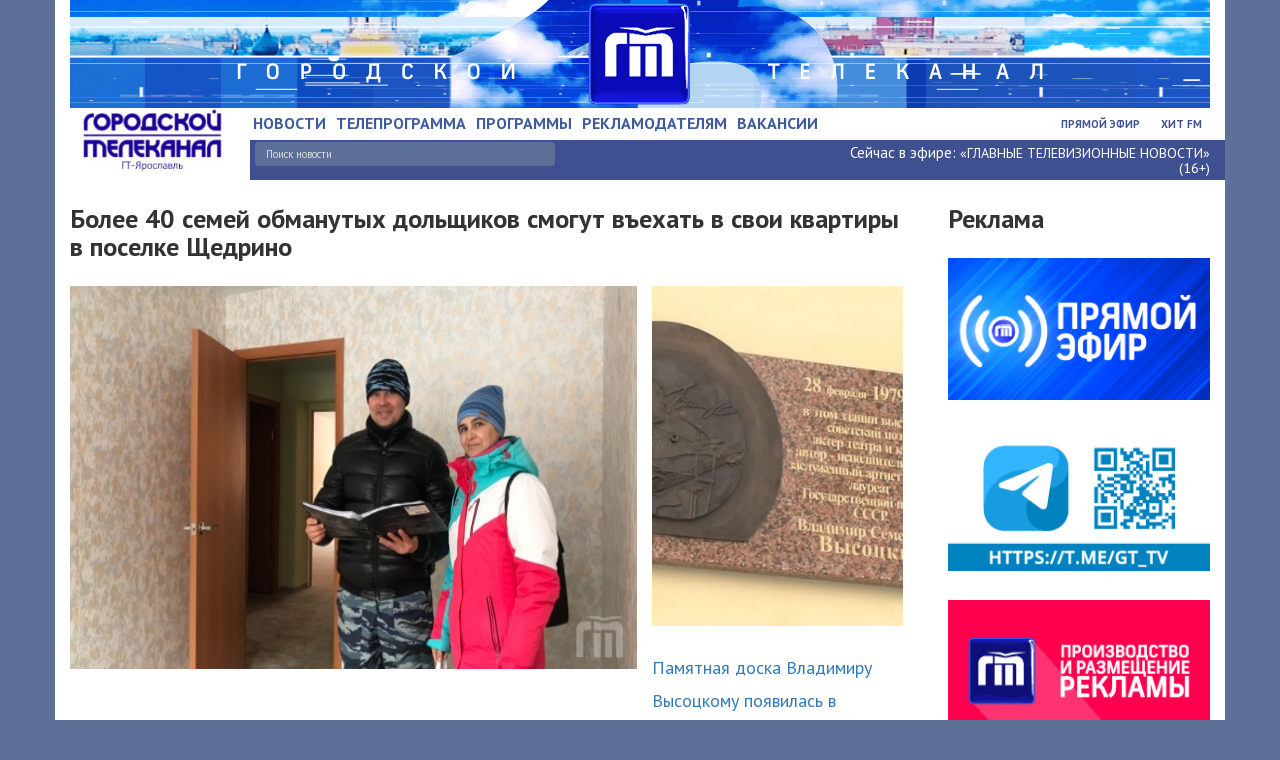

--- FILE ---
content_type: text/html; charset=UTF-8
request_url: https://www.gtk.tv/news/120577.ns
body_size: 13176
content:
<!doctype html>
<html>
	<head>
		<title>ГТ - ​Более 40 семей обманутых дольщиков смогут въехать в свои квартиры в поселке Щедрино</title>

		
	<meta name="791b55ed315bd97dd4761ac4b3b5692b" content="">
	<meta name="rp73e127f3a6ae48bc89dfb89da0b68f33" content="46d58b82e71fe375debceed79ad42b29" />
	<meta name="spr-verification" content="90ba2f952e0d4cd" />
	

		<meta name='yandex-verification' content='71ae51fb0d0c6c49' />
		<meta charset="utf-8">

		<meta name="viewport" content="width=device-width, initial-scale=1">
		<meta property="og:title" content="​Более 40 семей обманутых дольщиков смогут въехать в свои квартиры в поселке Щедрино" /> 
		<meta property="og:description" content="" /> 
		<meta property="og:image" content="https://gtk.tv/cms/files/resize/325_263_full_1_19cb6ebd2d55e8c1ac909d2c3937c0b8.jpg" />
		<meta property="og:url" content="https://gtk.tv//news/120577.ns" />
		<meta name="keywords" content="новости ярославля видео, новости ярославской области, городской телеканал, ">
		<meta name="keywords" content="городской телеканал, новости ярославля,новости ярославской области, свежие новости, видео">

		<link rel="shortcut icon" href="/favicon.ico" type="image/x-icon">
		<link rel="icon" href="/favicon.ico" type="image/x-icon">
		<link href="https://fonts.googleapis.com/css?family=PT+Sans:400,400i,700,700i&amp;subset=cyrillic" rel="stylesheet">
                <link rel="canonical" href="https://www.gtk.tv"/>

		<link rel="stylesheet" type="text/css" href="/cms/html/js/jquery-ui-1.10.2.custom/css/ui-lightness/jquery-ui-1.10.2.custom.css">
		<link rel="stylesheet" type="text/css" href="/html/bootstrap/css/bootstrap.min.css"> 
		<link rel="stylesheet" type="text/css" href="/html/bootstrap/css/bootstrap-theme.min.css"> 
		<link rel="stylesheet" type="text/css" href="/html/css/custom.css">

		<link rel="stylesheet" type="text/css" href="https://code.jquery.com/ui/1.10.3/themes/smoothness/jquery-ui.css">
		<link rel="stylesheet" type="text/css" href="/html/css/animate.css">

		<!-- <script async src="https://w.uptolike.com/widgets/v1/zp.js?pid=1346831" type="text/javascript"></script> -->
		<!-- <link rel="stylesheet" type="text/css" href=">bootstrap/css/bootstrap.css">
		<link rel="stylesheet" type="text/css" href="bootstrap/css/bootstrap-responsive.css"> -->

		<!-- <link rel="stylesheet" type="text/css" href="/html/css/custom-scrollbar-plugin/jquery.mCustomScrollbar.css"> -->
		<!-- <link rel="stylesheet" type="text/css" href="/html/css/style.css"> -->



		<!-- <script src="/html/css/custom-scrollbar-plugin/jquery.mCustomScrollbar.js"></script> -->


		<!-- <link rel="stylesheet" type="text/css" href="/html/highslide/highslide.css"> -->
		<!-- <script src="/html/highslide/highslide.min.js"></script> -->

		<link href="/html/MediaElementJS/mediaelementplayer.min.css" rel="Stylesheet" />
		<link href="/html/MediaElementJS/mejs-skins.css" rel="Stylesheet" />

		<!-- <script async src="https://w.uptolike.com/widgets/v1/zp.js?pid=1344087" type="text/javascript"></script> -->
		<!-- <script src="https://use.fontawesome.com/8372eca7e4.js"></script> -->


		<!-- Bootstrap -->
		<script src="//ajax.googleapis.com/ajax/libs/jquery/1.10.2/jquery.min.js"></script>
		<script src="/html/bootstrap/js/bootstrap.js"></script>

		<!-- Owl -->
		<link rel="stylesheet" type="text/css" href="/html/lib/owl.carousel.min.css">
		<link rel="stylesheet" type="text/css" href="/html/lib/owl.theme.default.min.css">
		<script src="/html/lib/owl.carousel.min.js"></script>

		<!-- JQ UI -->
		<script src="https://code.jquery.com/ui/1.10.3/jquery-ui.js"></script>
		
		<!-- JQ Slides -->
		<script src="/html/js/jquery.slides.min.js"></script>


		<script src="/html/js/custom.js"></script>

		<script src="/cms/html/js/j.js"></script>

		<script src="/html/MediaElementJS/mediaelement-and-player.js"></script>
<!-- Global site tag (gtag.js) - Google Analytics -->
<script async src="https://www.googletagmanager.com/gtag/js?id=UA-67360648-1"></script>
<script>
  window.dataLayer = window.dataLayer || [];
  function gtag(){dataLayer.push(arguments);}
  gtag('js', new Date());

  gtag('config', 'UA-67360648-1');
</script>


	</head>

	<body>
		<script src="/html/js/nanobar.js"></script>
	    <header>
			<div class="container">
				<div class="row">
					<div class="col-xs-12 col-sm-12 col-md-12 col-lg-12">
						<div class="headslider adversting-block-header">
						<a href="https://www.gtk.tv/news">
							<img src="/html/image/v2/optimize.gif" class="img-responsive" alt="">
						</a>
						</div>
					</div>
				</div>	
				<div class="row">
					<div class="col-xs-4 col-sm-3 col-md-2">
						<div id="logo_wrap">
							<a href="/">
								<img src="/html/image/v2/logo.jpg" class="img-responsive" alt="">
							</a>
						</div>
					</div>
					
					<div class="col-xs-6 col-sm-7  hidden-md hidden-lg ">
						<div class="mobile secondary-menu">
							<ul>
								
                <li><a href="/hitfm/">Хит FM</a></li>               
                <li><a href="/live2/">Прямой эфир</a></li>
        
							</ul>
						</div>
					</div>

					<div class="col-xs-2 col-sm-2  hidden-md hidden-lg hidden-lg">
				   		<a href="#" id="pull"></a>  
					</div>


					<!-- <div class="col-xs-8 col-sm-9 hidden-md hidden-lg">
						<div class="row">
							
							
						
						</div>

					</div> -->


					<div class="hidden-xs hidden-sm col-xs-8 col-sm-9 col-md-10">
						<!--div class="row info-top-block italic"-->
							
							
							
							
							
							<!--<div class="col-md-2 col-lg-2">
								<p class="header-traffic">
									<img src="/html/image/v2/traffic.png" alt="" class="pd-right-5px">
									<span><a target="_blank" href="https://yandex.ru/maps/-/C6etYFIM">Пробки</a></span>
								</p>
							</div>-->
						<!--/div-->

						<div class="row main-menu-top">
							<div class="col-md-8 col-lg-7 col-no-padding col-padding-left-menu">
								<div id="main-menu">
									<ul>
										<li class="active"><a href="/news/"><span>Новости</span></a></li>
    
<li class=""><a href="/TVProgram/"><span>Телепрограмма</span></a></li>
    
<li class=""><a href="/programs/"><span>Программы</span></a></li>
    
<li class=""><a href="/projects/"><span>Рекламодателям</span></a></li>
    
<li class=""><a href="/vacansy/"><span>Вакансии</span></a></li>
<li class="my-navbar-line vacansy"><a>&nbsp;</a></li>    
<li class=""><a href="/foto/"><span></span></a></li>
<li class="my-navbar-line foto"><a>&nbsp;</a></li>    

									</ul>
								</div>
							</div>
							<div class="col-md-4 col-lg-5">
								<div class="secondary-menu">
									<ul>
										
                <li><a href="/hitfm/">Хит FM</a></li>               
                <li><a href="/live2/">Прямой эфир</a></li>
        
									</ul>
								</div>
							</div>
						</div>

						<div class="row line-under-menu">
							<div class="col-md-8 col-lg-7 col-no-padding col-padding-left-menu"> 
								<form class="section-document-search" action="/news/">
									<input class="top-new-search-input" type="text" name="news-search" value="" placeholder="Поиск новости">
								</form>
							</div>
							<div class="col-md-4 col-lg-5">
								            <p id="now-on-tv">Сейчас в эфире: <span> <a href="/TVProgram/">«ГЛАВНЫЕ ТЕЛЕВИЗИОННЫЕ НОВОСТИ» (16+)</a> </span></p>
        
							</div>							
						</div>
					</div>

				</div>
				<div class="row">
					
					<div class="col-xs-12 col-sm-12 hidden-md hidden-lg">
							<nav id="sand-menu" class="clearfix" style="display:none;">  
							    <ul class="clearfix">  
							        <li class="active"><a href="/news/"><span>Новости</span></a></li>
    
<li class=""><a href="/TVProgram/"><span>Телепрограмма</span></a></li>
    
<li class=""><a href="/programs/"><span>Программы</span></a></li>
    
<li class=""><a href="/projects/"><span>Рекламодателям</span></a></li>
    
<li class=""><a href="/vacansy/"><span>Вакансии</span></a></li>
<li class="my-navbar-line vacansy"><a>&nbsp;</a></li>    
<li class=""><a href="/foto/"><span></span></a></li>
<li class="my-navbar-line foto"><a>&nbsp;</a></li>    
  
							    </ul>  
							</nav>  
					</div>
				</div>

			</div>

	        <!-- __old_header_menu.php -->

	    </header>
    
		<div class="body">
	    	<div class="container">
			
        	<!--[document-top]-->
        	<style>
.ui-datepicker-week-end a {color:#CCC !important; cursor:default;}
.div-bb-cal {position:absolute; top:70px; right:0px; width:77px; height:189px; opacity:0; background:white;}
</style>
<script>
	// setInterval(function () {
	// 	if (!document.getElementById('div-bb-cal-id'))
	// 	{
	// 	$('#ui-datepicker-div').append('<div id="div-bb-cal-id" class="div-bb-cal"></div>');
	// 	}
	// },300);

/*$.datepicker.regional['ru'] = { 
	closeText: 'Закрыть', 
	prevText: '&#x3c;Пред', 
	nextText: 'След&#x3e;', 
	currentText: 'Сегодня', 
	monthNames: ['Январь','Февраль','Март','Апрель','Май','Июнь', 
	'Июль','Август','Сентябрь','Октябрь','Ноябрь','Декабрь'], 
	monthNamesShort: ['Янв','Фев','Мар','Апр','Май','Июн', 
	'Июл','Авг','Сен','Окт','Ноя','Дек'], 
	dayNames: ['воскресенье','понедельник','вторник','среда','четверг','пятница','суббота'], 
	dayNamesShort: ['вск','пнд','втр','срд','чтв','птн','сбт'], 
	dayNamesMin: ['Вс','Пн','Вт','Ср','Чт','Пт','Сб'], 
	dateFormat: 'dd.mm.yy', 
	firstDay: 1, 
	isRTL: false 
};
$.datepicker.setDefaults($.datepicker.regional['ru']);*/

$(function() { 

	
	var pl_video = false;
	
	function up_see_video ()
	{
		var up = false;
		
		$('.mejs-overlay-play').each(function(index, element) {
            up = true;
			
			$(element).click(function () {
				if (pl_video)
				{
					
				}
				else
				{
					pl_video = true;
					
					dxt.ajax('/ajax/gtk-ss-video-click/?code=news-120577',function () {});
				}
				
				
			});
        });
		
		if (up)
		{
			
		}
		else
		{
			setTimeout(300,up_see_video);
		}
	}
	
	up_see_video();
});
</script>




	<!-- Разрываем контейнер для полноэкранного бэкграунда -->
	  	</div>
	</div>
	
	<section class="document gtk-news-one">
		<div class="container">
			<div class="row">

				<div class="col-md-12 col-md-9">
				    <div class="gtk-news one">
				        <h1>​Более 40 семей обманутых дольщиков смогут въехать в свои квартиры в поселке Щедрино</h1>

				        

				    	<!-- 
				    	Какой-то функционал голосований, возможно старый

				        						-->
						
										        
				    
				    	<div class="row" >
					        <div class="col-md-12" style="display: flex;">

					        	<div class="gtk-news-image-main">
					        	    <img style="height: 80%; width: 100%;" src="/cms/files/resize/570_320_full_1_19cb6ebd2d55e8c1ac909d2c3937c0b8.jpg">					        	</div>
					        	<div class="col-md-4">
                                        <div class="gtk-news-image">
                                            <a href="/news/143958.ns">
                                            <img   src="/cms/files/resize/270_340_full_0_c70276b7a3cbec6cd6eed65d83e16c11.JPG" width="270" height="340" alt="">											</a>
                                            <h2>
                                                <a rel="nofollow" href="/news/143958.ns">
                                                    <span>Памятная доска Владимиру Высоцкому появилась в Ярославле</span>
                                                </a>
                                            </h2>
                                        </div>
                                        <div class="gtk-news-right">
                                            <div class="gtk-news-info">
                                                <div class="gtk-news-text"></div>
                                            </div>
                                        </div>
                                </div>
					        </div>
				        </div>

					        
				    				        
				        <div class="row">
					        <div class="col-md-12">
								<div class="gtk-news-info">
									<a href="/news/building/"><span class="group_alias_btn">Строительство</span></a>
									14.03.2023, 18:21 
								</div>
					        </div>
				        </div>

				        <div class="row">
					        <div class="col-md-12">
							<section id="content">
<h4 class="news" style="text-align: justify;"><strong>Сегодня подписаны первые 14 актов о передаче в собственность квартир участникам долевого строительства жилого дома в поселке Щедрино Ярославского района.</strong></h4>
</section>
<div class="newsContent">
<div id="ctl00_PlaceHolderMain_g_56f599e1_47f6_4542_a15c_014295cc7a3b">
<div class="ExternalClass264A338A369244E18B2BC745F09EF312">
<h4 style="text-align: justify;"><strong>Строение 50 введено в эксплуатацию и подключено ко всем необходимым системам инженерных коммуникаций в ноябре 2022 года, в январе 2023-го поставлено на кадастровый учет. В связи с затягиванием застройщиком сроков передачи жилья вопрос был взят на контроль Правительством региона.</strong></h4>
</div>
</div>
</div>					        	<!-- <section id="content">
<h4 class="news" style="text-align: justify;"><strong>Сегодня подписаны первые 14 актов о передаче в собственность квартир участникам долевого строительства жилого дома в поселке Щедрино Ярославского района.</strong></h4>
</section>
<div class="newsContent">
<div id="ctl00_PlaceHolderMain_g_56f599e1_47f6_4542_a15c_014295cc7a3b">
<div class="ExternalClass264A338A369244E18B2BC745F09EF312">
<h4 style="text-align: justify;"><strong>Строение 50 введено в эксплуатацию и подключено ко всем необходимым системам инженерных коммуникаций в ноябре 2022 года, в январе 2023-го поставлено на кадастровый учет. В связи с затягиванием застройщиком сроков передачи жилья вопрос был взят на контроль Правительством региона.</strong></h4>
</div>
</div>
</div> -->

					        </div>
				        </div>
				        
				    				        
				        <!-- 
				    				         -->

				        <div class="row">
				        	<div class="col-md-6">
		        		        <b>Поделиться:</b><br><br>

		        		        <div class="share42init"></div>
		        				<script type="text/javascript" src="/html/share42.js"></script>
		        		        
				        	</div>
				        	
				        	<div class="col-md-6">
				        		    <div class="gtk-news-from static_link_news" >
				        		    	<p>
				        		    		
				        		    	<span><b>Постоянный адрес новости: </b></span><br><br><a href="https://gtk.tv/news/120577.ns">https://gtk.tv/news/120577.ns</a>
				        		    	</p>
				        			</div>
				        	</div>
				        </div>

				        <div class="row">
				        	<div class="col-md-12">
		        		        <div id="mc-container"></div>

		        		        <script type="text/javascript">
		        		         cackle_widget = window.cackle_widget || [];
		        		         cackle_widget.push({widget: 'Comment', id: 53027});
		        		         (function() {
		        		             var mc = document.createElement('script');
		        		             mc.type = 'text/javascript';
		        		             mc.async = true;
		        		             mc.src = ('https:' == document.location.protocol ? 'https' : 'http') + '://cackle.me/widget.js';
		        		             var s = document.getElementsByTagName('script')[0]; s.parentNode.insertBefore(mc, s.nextSibling);
		        		         })();
		        		        </script>
				        	</div>
				        	
				        </div>
				        

				        <noindex>


					        <div class="row">
					        						        		
					        		<div class="col-xs-12 col-sm-12 col-md-12">
					        			<h2>Похожие новости</h2>
									</div>

					        			
					        					    <div class="col-xs-12 col-sm-6 col-md-4">
					        					        <div class="gtk-news-image">
					        					            <a href="/news/116114.ns">

					        					            <img   src="/cms/files/resize/270_202_full_0_daac43dc8223e1f100bd9667d95212a5.png" width="270" height="202" alt="">					        					            
					        					            </a>
															<a rel="nofollow" href="/news/116114.ns">
																<span>Ярославским школьникам представили возможности градостроительного колледжа</span>
															</a>
					        					            
					        					        </div>
					        					        <div class="gtk-news-right">
					        					            <div class="gtk-news-info">
					        					                <div class="gtk-news-text">
					        					                						        					                </div>
					        					                <div class="gtk-news-sub"> 
					        					                    <a href="/news/education"><span class="group_alias_btn">Образование</span> </a>
					        					                    <span class="news_date">14.09.2022, 17:05</span> 
					        					                    <div class="clear_smart"></div>
					        					                </div>
					        					            </div>
					        					        </div>
					        					    </div>

					        					
					        					    <div class="col-xs-12 col-sm-6 col-md-4">
					        					        <div class="gtk-news-image">
					        					            <a href="/news/126326.ns">

					        					            <img   src="/cms/files/resize/270_202_full_0_887b4a71f266e3d0b977da00c7bdeec0.jpg" width="270" height="202" alt="">					        					            
					        					            </a>
															<a rel="nofollow" href="/news/126326.ns">
																<span>Ярославна - призёр конкурса "Самая спортивная девушка России"</span>
															</a>
					        					            
					        					        </div>
					        					        <div class="gtk-news-right">
					        					            <div class="gtk-news-info">
					        					                <div class="gtk-news-text">
					        					                						        					                </div>
					        					                <div class="gtk-news-sub"> 
					        					                    <a href="/news/sport"><span class="group_alias_btn">Спорт</span> </a>
					        					                    <span class="news_date">08.11.2023, 11:55</span> 
					        					                    <div class="clear_smart"></div>
					        					                </div>
					        					            </div>
					        					        </div>
					        					    </div>

					        					
					        					    <div class="col-xs-12 col-sm-6 col-md-4">
					        					        <div class="gtk-news-image">
					        					            <a href="/news/131139.ns">

					        					            <img   src="/cms/files/resize/270_202_full_0_d6bf994cae43d47f540362ec710faed6.jpg" width="270" height="202" alt="">					        					            
					        					            </a>
															<a rel="nofollow" href="/news/131139.ns">
																<span>Ярославцы завоевали медали Всероссийского турнира по самбо</span>
															</a>
					        					            
					        					        </div>
					        					        <div class="gtk-news-right">
					        					            <div class="gtk-news-info">
					        					                <div class="gtk-news-text">
					        					                						        					                </div>
					        					                <div class="gtk-news-sub"> 
					        					                    <a href="/news/sport"><span class="group_alias_btn">Спорт</span> </a>
					        					                    <span class="news_date">03.06.2024, 11:42</span> 
					        					                    <div class="clear_smart"></div>
					        					                </div>
					        					            </div>
					        					        </div>
					        					    </div>

					        										        									</div>


							<div class="row">
	        	        		<div class="col-xs-12 col-sm-12 col-md-12">
	        	        			<h2>Последние новости</h2>
	        					</div>

	        					<div class="col-xs-12 col-sm-12 col-md-12">
	        	        			
            <div class="row row-eq-height">
                
                            <div class="col-xs-12 col-sm-6 col-md-4">
                                <div class="gtk-news-image">
                                    <a href="/news/143962.ns">

                                    <img   src="/cms/files/resize/270_202_full_0_32f5f4ccc46f346982b5940ee227f1e9.jpg" width="270" height="202" alt="">                                    
                                    </a>
                                    <h2>
                                        <div class="gtk-news-cont">
                                            <a rel="nofollow" href="/news/143962.ns">
                                                <div>Ярославский губернатор поздравил с годовщиной полного освобождения Ленинграда от фашистов</div>
                                            </a>
                                            <div class="gtk-news-info" style="margin-top:0; margin-bottom:0">
                                                <div class="gtk-news-text"></div>
                                                <div class="gtk-news-sub"> 
                                                    <a href="/news/Authorities"><span class="group_alias_btn">Власть</span> </a>
                                                    <span class="news_date">27.01.2026, 08:43</span> 
                                                    <div class="clear_smart"></div>
                                                </div>
                                            </div>
                                        </div>
                                    </h2>
                                </div>
                                <div class="gtk-news-right">
                                    <div class="gtk-news-info">
                                                <div class="gtk-news-text"></div>
                                            </div>
                                </div>
                            </div>

							
							
							
							
                                                        <div class="clear_smart col-lg-12 visible-xs"></div>
                            
                            <div class="col-xs-12 col-sm-6 col-md-4">
                                <div class="gtk-news-image">
                                    <a href="/news/143961.ns">

                                    <img   src="/cms/files/resize/270_202_full_0_82a49b95548db4528a14136ebb6e3d32.JPG" width="270" height="202" alt="">                                    
                                    </a>
                                    <h2>
                                        <div class="gtk-news-cont">
                                            <a rel="nofollow" href="/news/143961.ns">
                                                <div>Более 400 нарушений содержания крыш домов и дворов выявлено в регионе</div>
                                            </a>
                                            <div class="gtk-news-info" style="margin-top:0; margin-bottom:0">
                                                <div class="gtk-news-text"></div>
                                                <div class="gtk-news-sub"> 
                                                    <a href="/news/zkh"><span class="group_alias_btn">ЖКХ</span> </a>
                                                    <span class="news_date">26.01.2026, 23:18</span> 
                                                    <div class="clear_smart"></div>
                                                </div>
                                            </div>
                                        </div>
                                    </h2>
                                </div>
                                <div class="gtk-news-right">
                                    <div class="gtk-news-info">
                                                <div class="gtk-news-text"></div>
                                            </div>
                                </div>
                            </div>

							
							
							
							
                                                        <div class="clear_smart col-lg-12 visible-xs"></div>
                                                            <div class="clear_smart col-lg-12 visible-sm"></div>
                            
                            <div class="col-xs-12 col-sm-6 col-md-4">
                                <div class="gtk-news-image">
                                    <a href="/news/143960.ns">

                                    <img   src="/cms/files/resize/270_202_full_0_c20a428288c75d5bba94f52b6d5e174a.JPG" width="270" height="202" alt="">                                    
                                    </a>
                                    <h2>
                                        <div class="gtk-news-cont">
                                            <a rel="nofollow" href="/news/143960.ns">
                                                <div>В Ярославле продолжают чистить дворы</div>
                                            </a>
                                            <div class="gtk-news-info" style="margin-top:0; margin-bottom:0">
                                                <div class="gtk-news-text"></div>
                                                <div class="gtk-news-sub"> 
                                                    <a href="/news/society"><span class="group_alias_btn">Общество</span> </a>
                                                    <span class="news_date">26.01.2026, 23:15</span> 
                                                    <div class="clear_smart"></div>
                                                </div>
                                            </div>
                                        </div>
                                    </h2>
                                </div>
                                <div class="gtk-news-right">
                                    <div class="gtk-news-info">
                                                <div class="gtk-news-text"></div>
                                            </div>
                                </div>
                            </div>

							
							
							
							
                                                        <div class="clear_smart col-lg-12 visible-xs"></div>
                                                            <div class="clear_smart col-lg-12 visible-lg visible-md"></div>
                                            </div>
            	        					</div>
					        	
							</div>

						<div class="row">
							
					        <div class="col-xs-12 col-sm-12 col-md-12">
					        	
					        <p class="notabene">Дорогие друзья! Мы рады видеть вас на нашем сайте и узнать ваше мнение по затронутым в новостных материалах вопросам. Все комментарии, опубликованные на сайте, отражают точку зрения их авторов и могут не совпадать с точкой зрения редакции сайта. При написании комментариев просим соблюдать нормы законодательства РФ и просто правила приличия, оставляем за собой право удалить любой комментарий с сайта без объяснения каких-либо причин.</p>
				    		
				    		</div>
							

						</div>

							
						 

						</noindex>
						<hr>

				    </div>
				</div>

	        	<div class="col-xs-12 col-md-3 adversting-block-1">
	        		<div class="col-md-12 col-no-padding">
						<h1>Реклама</h1>
					</div>

		        	<div class="row col-no">
						<div class="col-xs-12 col-sm-12 col-md-12">
		        		
		        		                        <!-- col-no-padding -->
                        <div class="col-xs-12 col-sm-6 col-md-12 col-no-padding" data-ek="">                            
                            <a target="_blank" rel="nofollow" href="http://gtk.tv/live2/">
                                <div class="document-advertising" style="display: block!important;">
                                    <img src="/cms/files/save-img/ru/4716dd3c5ed41717bb86deecf46200d3.gif">                                </div>
                            </a>  
                        </div>
                                                <!-- col-no-padding -->
                        <div class="col-xs-12 col-sm-6 col-md-12 col-no-padding" data-ek="">                            
                            <a target="_blank" rel="nofollow" href="https://t.me/gt_tv">
                                <div class="document-advertising" style="display: block!important;">
                                    <img src="/cms/files/save-img/ru/4b853f10a76f9a4314b104d06633322c.gif">                                </div>
                            </a>  
                        </div>
                                                <!-- col-no-padding -->
                        <div class="col-xs-12 col-sm-6 col-md-12 col-no-padding" data-ek="">                            
                            <a target="_blank" rel="nofollow" href="http://www.gtk.tv/gtk/advertsite/">
                                <div class="document-advertising" style="display: block!important;">
                                    <img src="/cms/files/save-img/ru/8e7060c89bfde47d7914462c65fbd749.gif">                                </div>
                            </a>  
                        </div>
                                                <!-- col-no-padding -->
                        <div class="col-xs-12 col-sm-6 col-md-12 col-no-padding" data-ek="">                            
                            <a target="_blank" rel="nofollow" href="https://vk.com/hitfmyar">
                                <div class="document-advertising" style="display: block!important;">
                                    <img   src="/cms/files/resize/270_146_full_0_c5329423f4674abc4e3073d7556a063b.png" width="270" height="146" alt="">                                </div>
                            </a>  
                        </div>
                                                <!-- col-no-padding -->
                        <div class="col-xs-12 col-sm-6 col-md-12 col-no-padding" data-ek="">                            
                            <a target="_blank" rel="nofollow" href="https://goodgrad.ru/project/tvericy/">
                                <div class="document-advertising" style="display: block!important;">
                                    <img   src="/cms/files/resize/240_400_full_0_3aa825c69559d0bec8962dc89976a540.jpg" width="240" height="400" alt="">                                </div>
                            </a>  
                        </div>
                                                <!-- col-no-padding -->
                        <div class="col-xs-12 col-sm-6 col-md-12 col-no-padding" data-ek="">                            
                            <a target="_blank" rel="nofollow" href="https://yaroslavl.rzd-medicine.ru/?utm_source=gtk&utm_medium=banner&utm_campaign=image">
                                <div class="document-advertising" style="display: block!important;">
                                    <img   src="/cms/files/resize/240_400_full_0_35f051d8f12b88378333ae577dc6297f.png" width="240" height="400" alt="">                                </div>
                            </a>  
                        </div>
                        						</div>
						
						<div class="col-xs-12 col-sm-12 col-md-12">
							
							            <div class="news-market">
                <div class="document-top">
                    <h2><a href="/news-market/">Новости рынка</a></h2>
                </div>
                <div class="document-content">
                    <div class="gtk-news">
                                                    <div class="gtk-news-item" >
                                <div class="gtk-news-right">
                                    <h3 onClick="location.href = '/news-market/?id=1106';">
                                            <a rel="nofollow" href="/news-market/?id=1106">Лучшие места в Цирке Вернадского: как выбрать и где купить билеты</a>
                                    </h3>
                                    

                                    <div class="market-news-date">
                                        10.12.2025 14:58                                    </div>
                                </div>
                            </div>
                                                        <div class="gtk-news-item" >
                                <div class="gtk-news-right">
                                    <h3 onClick="location.href = '/news-market/?id=1105';">
                                            <a rel="nofollow" href="/news-market/?id=1105">Колледжи анимации в Москве: программы обучения и карьерные перспективы</a>
                                    </h3>
                                    

                                    <div class="market-news-date">
                                        09.12.2025 15:12                                    </div>
                                </div>
                            </div>
                                                        <div class="gtk-news-item" >
                                <div class="gtk-news-right">
                                    <h3 onClick="location.href = '/news-market/?id=1104';">
                                            <a rel="nofollow" href="/news-market/?id=1104">Приходите, в «Эксперт»!</a>
                                    </h3>
                                    

                                    <div class="market-news-date">
                                        31.10.2025 14:43                                    </div>
                                </div>
                            </div>
                                                        <div class="gtk-news-item" >
                                <div class="gtk-news-right">
                                    <h3 onClick="location.href = '/news-market/?id=1103';">
                                            <a rel="nofollow" href="/news-market/?id=1103">Обязательно ли КАСКО при автокредите</a>
                                    </h3>
                                    

                                    <div class="market-news-date">
                                        10.10.2025 17:57                                    </div>
                                </div>
                            </div>
                                                        <div class="gtk-news-item" >
                                <div class="gtk-news-right">
                                    <h3 onClick="location.href = '/news-market/?id=1102';">
                                            <a rel="nofollow" href="/news-market/?id=1102">Приглашаем жителей Ярославской области проверить знания о промышленности региона</a>
                                    </h3>
                                    

                                    <div class="market-news-date">
                                        24.09.2025 15:16                                    </div>
                                </div>
                            </div>
                                                    <div class="clear"></div>
                    </div>
                </div>
            </div>
            	

						</div>
		        		
		        	</div>
	        	</div>
	    	</div>
	    </div>
    </section>	    

	<!-- Открываем конейнер после полноэкранного -->
    <div class="body">
    	<div class="container">
    
			
			</div>
		</div>

    	<section class="document">
	    	<div class="container">

	    		<div class="row mainanch">
		        	<div class="col-xs-12 col-sm-12 col-md-12 col-lg-12 partners-main">
		        		
		        		            <div class="slider-container"><h2>Партнеры</h2>
                <div class="owl-carousel" id="OwlCarousel">
                                    </div>
            </div>
        
<!-- Yandex.RTB R-A-159178-2 
<div id="yandex_rtb_R-A-159178-2"></div>
<script type="text/javascript">
    (function(w, d, n, s, t) {
        w[n] = w[n] || [];
        w[n].push(function() {
            Ya.Context.AdvManager.render({
                blockId: "R-A-159178-2",
                renderTo: "yandex_rtb_R-A-159178-2",
                async: true
            });
        });
        t = d.getElementsByTagName("script")[0];
        s = d.createElement("script");
        s.type = "text/javascript";
        s.src = "//an.yandex.ru/system/context.js";
        s.async = true;
        t.parentNode.insertBefore(s, t);
    })(this, this.document, "yandexContextAsyncCallbacks");
</script>
-->
		        	</div>
	    		</div>	

	     		<!-- __osnova.php -->
	        </div>
	    </section>





<footer>

	    	<div class="container">
			             <div class="">
               
                        <div class="row">

                            <div class="col-md-6 f-menu">
                                <ul>
                                    <li><a href="/gtk/ob_kanale/">О канале</a></li><li><a href="/gtk/services/">Услуги</a></li><li><a href="/gtk/submit_news/">Сообщить новость</a></li><li><a href="/gtk/contacts/">Контакты</a></li><li><a href="/gtk/advertsite/">Реклама</a></li><li><a href="/gtk/UMVD/"></a></li>                                </ul>
                            </div>

                            <div class="col-md-3 f-soc">
                                <ul>
                                    <li><a target="_blank" rel="nofollow" href="https://vk.com/gtk_yar"><img src="/html/image/v2/footer-book-icon-01.png"></a></li>
                                    <li><a target="_blank" rel="nofollow" href="http://www.odnoklassniki.ru/group/56881903239222"><img src="/html/image/v2/footer-book-icon-02.png"></a></li>
                                    <li><a target="_blank" rel="nofollow" href="https://t.me/gt_tv"><img src="/html/image/v2/_footer-book-icon-04.png"></a></li>
                                    <li><a target="_blank" rel="nofollow"  href="http://www.youtube.com/user/GTKYar?feature=guide"><img src="/html/image/v2/footer-book-icon-05.png"></a></li>
                                </ul>
                            </div>
                            
                            
                            <div class="col-md-3 f-counter">
                                <!-- begin of Top100 code -->

                                <script id="top100Counter" type="text/javascript" src="https://counter.rambler.ru/top100.jcn?4414281"></script>
                                <noscript>
                                    <span>
                                        <a href="https://top100.rambler.ru/navi/4414281/">
                                            <img src="https://counter.rambler.ru/top100.cnt?4414281" alt="Rambler's Top100" border="0" />
                                        </a>
                                    </span>
                                </noscript>
                                <!-- end of Top100 code -->

                                <!--LiveInternet counter-->
                                <script type="text/javascript">
                                    document.write('<img src="https://counter.yadro.ru/hit?r'+
                                    escape(document.referrer)+((typeof(screen)=='undefined')?'':
                                    ';s'+screen.width+'*'+screen.height+'*'+(screen.colorDepth?
                                    screen.colorDepth:screen.pixelDepth))+';u'+escape(document.URL)+
                                    ';'+Math.random()+
                                    '" width=1 height=1 alt="">')    
                                </script><!--/LiveInternet-->

                                <!--LiveInternet counter-->
                                    <script type="text/javascript">
                                        document.write("<a href='https://www.liveinternet.ru/click' "+
                                        "target=_blank><img src='//counter.yadro.ru/hit?t14.2;r"+
                                        escape(document.referrer)+((typeof(screen)=="undefined")?"":
                                        ";s"+screen.width+"*"+screen.height+"*"+(screen.colorDepth?
                                        screen.colorDepth:screen.pixelDepth))+";u"+escape(document.URL)+
                                        ";h"+escape(document.title.substring(0,80))+";"+Math.random()+
                                        "' alt='' title='LiveInternet: показано число просмотров за 24"+
                                        " часа, посетителей за 24 часа и за сегодня' "+
                                        "border='0' width='88' height='31'></a>")
                                    </script>
                                <!--/LiveInternet-->

                                <!-- Yandex.Metrika informer -->
                                    <!--noindex-->
                                    <span>
                                        <a href="https://metrika.yandex.ru/stat/?id=16441216&from=informer"
                                        target="_blank" rel="nofollow">
                                        <img src="//bs.yandex.ru/informer/16441216/3_1_FFFFFFFF_EFEFEFFF_0_pageviews"
                                        style="width:78px; height:27px; border:0;" alt="Яндекс.Метрика" title="Яндекс.Метрика: данные за сегодня (просмотры, визиты и уникальные посетители)" onclick="try{Ya.Metrika.informer({i:this,id:16441216,type:0,lang:'ru'});return false}catch(e){}"/>
                                        </a>
                                    </span>
                                    <!--/noindex-->
                                <!-- /Yandex.Metrika informer -->
                                
                                <!-- Yandex.Metrika counter -->
                                <script type="text/javascript">
                                (function (d, w, c) {
                                    (w[c] = w[c] || []).push(function() {
                                        try {
                                            w.yaCounter16441216 = new Ya.Metrika({id:16441216, enableAll: true, webvisor:true});
                                        } catch(e) { }
                                    });
                                    
                                    var n = d.getElementsByTagName("script")[0],
                                        s = d.createElement("script"),
                                        f = function () { n.parentNode.insertBefore(s, n); };
                                    s.type = "text/javascript";
                                    s.async = true;
                                    s.src = (d.location.protocol == "https:" ? "https:" : "http:") + "//mc.yandex.ru/metrika/watch.js";

                                    if (w.opera == "[object Opera]") {
                                        d.addEventListener("DOMContentLoaded", f);
                                    } else { f(); }
                                })(document, window, "yandex_metrika_callbacks");
                                </script>

                                <noscript><div><img src="//mc.yandex.ru/watch/16441216" style="position:absolute; left:-9999px;" alt="" /></div></noscript>
                                <!-- /Yandex.Metrika counter -->

                            </div>

                        </div>


                        <div class="row">

                           <div class="col-md-10 f-info" style="text-align: left;">
<p>&copy; 2000–2026 АО «Городской телеканал» При использовании материалов активная ссылка обязательна.</p>
<span style="font-size: 10px;display: block;">
<p>Учредитель: Акционерное общество «Городской телеканал»</p>

<p>Главный редактор сетевого издания<br>
Барабанов Илья Николаевич</p>

<p>Регистрационный номер: Эл № ФС77-90370 от 01 декабря 2025 года, «Городской телеканал. Ярославская область» сетевое издание. Выдано Федеральной службой по надзору в сфере связи, информационных технологий и массовых коммуникаций (Роскомнадзор). Все права на любые материалы, опубликованные на сайте, защищены в соответствии с российским и международным законодательством об авторском праве и смежных правах. Любое использование текстовых, фото, аудио и видеоматериалов возможно только с согласия правообладателя. Для детей старше 16 лет.</p>

<p>На сайте gtk.tv в целях функционирования осуществляется сбор метаданных пользователей (cookie, данные об IP - адресе и местоположении). Оставаясь на сайте, пользователь подтверждает свое согласие на обработку этих персональных данных. В случае своего несогласия, пользователь должен покинуть сайт.</p>

<p>Контакты: отдел новостей +7 (4852) 72-11-70, реклама +7 (4852) 30-18-03 | reklama@gtk.tv</p>
</span>
    
                            </div>
                            

                            <div class="col-md-2 f-gb" >
                                <div class="gtk-news-rt" >16+</div>&nbsp;
                                <noindex><a rel="nofollow" target="_blank" href="http://greenbrown.ru/"><img src="/html/image/footer-gb.png"></a></noindex>
                                <div style="height:10px;"></div>
                            </div>

                        </div>
                 
            </div>



                        <script>
                    function close_full_ad ()
                    {
                        $('#full-a1,#full-a2,#full-a3').css({'display':'none'});
                    }
                    
                    setTimeout(close_full_ad,10000);
                </script>
            <!--
                <div id="full-a1" style="position:fixed; top:0px; left:0px; width:100%; height:100%; z-index:10001; background:black; opacity:0.8;"></div>
                <a id="full-a2" style="position:fixed; top:0px; left:0px; width:100%; height:100%; z-index:10002; background:url(/cms/files/save-img/ru/) no-repeat center;" href=""></a>
                <div onClick="close_full_ad();" id="full-a3" style="position:fixed; top:0px; left:0px; width:100%; z-index:10003; padding:5px 0px; text-align:right; background:white; cursor:pointer;">Закрыть&nbsp;&nbsp;&nbsp;&nbsp;</div>

                
				 <!-- __footer.php -->
			</div> 
	    </footer>
	



		



		
		<script>
		var colorbar = new Nanobar({classname: 'nb-first'});
		var colorbars = new Nanobar({classname: 'nb-second'});
		
			colorbar.go(100);
			colorbars.go(100);
		</script>


	</body>
</html>


--- FILE ---
content_type: text/css
request_url: https://www.gtk.tv/html/css/custom.css
body_size: 5636
content:
article, aside, details, figcaption, figure, 
footer, header, hgroup, menu, nav, section {
    display: block;
}
body {
    line-height: 1;
    background: #5d7098;
}
ol, ul {
    list-style: none;
    -webkit-padding-start: 0px;
    -moz-padding-start: 0px;
}
blockquote, q {
    quotes: none;
}
blockquote:before, blockquote:after,
q:before, q:after {
    content: '';
    content: none;
}
table {
    border-collapse: collapse;
    border-spacing: 0;
}

p {
    margin: 0 0 10px;
}

* {
    font-family: 'PT Sans', sans-serif;
}

.italic {
    font-style: normal;
    font-weight: normal;
}

@media (min-width: 990px){
.mejs-container.svg.mejs-video {

    width: 60%!important;
}
.gtk-news.one .gtk-news-image-main .col-md-4{

width: 35%!important;

}

}

img {
    vertical-align: middle;
    max-width: 100%;
    height: normal;
    
}

@media (max-width: 660px){
    .gtk-news.one .row .col-md-12{

        flex-wrap: wrap;

    }
}
.livebackg.close 
{
    background: rgba(255,255,255,0.5);
    margin-right: -5px;
    margin-top: -5px;
    padding: 1px 5px;
    opacity: 1;
    border-radius: 0px 5px 0px 5px;
}

.headslider img {

}

.row.info-top-block {
    padding-top: 25px;
    font-size: 14px;
    margin-bottom: 0px;
}

section.document {
    //background: #f3f5f6;
   // background: #EDF1F3;
}

footer {
   // background: #3e5090;
   // padding-top: 30px;
   // padding-bottom: 20px;
}

footer .container {
    padding-top: 30px;
   padding-bottom: 20px;
       background: rgba(62, 91, 155, 1);
}

.pd-right-5px {
    padding-right: 5px;
}

.container{
    background: #ffffff;
}
.row.main-menu-top {
	margin-top: 4px;
}

#main-menu {
    display: table;
    width: 100%;
    margin-top: 3px;
}
#main-menu li {
    display: table-cell;
    text-align: left;
}
#main-menu a {
    display: block;
    font-size: 16px;
    color: #3e5b9b;
    text-align: left;
    padding: 0 10px 0 0;
    text-align: center;
	font-weight: 700;
}

.no-padding {
    /* padding: 0px!important; */
}

.col-no-padding {
     padding: 0px!important; 
}
.no-padding-left {
    padding-left: 0px!important;
}

#main-menu ul {
    padding: 0px;
    display: table-row;
}

.secondary-menu {
    display: table;
    width: 100%;
}
.secondary-menu li {
    display: block;
    float: right;
    margin-left: 5px;
    /*width: 88px;*/
}

.secondary-menu a {
    display: block;
    font-size: 11px;
    color:#3e5090;
    text-align: center;
	border: 1px solid #fff;
   /* border: 1px solid #3e5090;
    border-radius: 3px; */
    padding: 6px 7px;
	text-transform: uppercase;
	font-weight: 600;
}

.secondary-menu li.active a, .secondary-menu a:hover {
    background: #3e5090;
	border: 1px solid #3e5090;
    border-radius: 3px;
    color: #fff;
    text-decoration: none;
}

.line-under-menu {
	background: #3e5090;
	color: #fff;
	margin-top: 3px;
}
.line-under-menu {
	background: #3e5090;
	color: #fff;
	margin-top: 3px;
}

p.header-traffic {
    text-align: right;
}

p.header-money {
    text-align: center;
}

p.header-weather {
    text-align: center;
}

.info-top-block p {
    line-height: 29px;
    margin-bottom: 8px;
    font-weight: bold;
}

#now-on-tv {
    text-align: right;
    margin-bottom: 5px;
    margin-top: 5px;
    font-size: 15px;
}
#now-on-tv a {
	color: #fff;
}

.nanobar.nb-first .bar {
    height: 3px;
    background: #8753a1;
}

.nanobar.nb-second {
    top: 3px;

}
.nanobar.nb-second .bar {
    height: 4px;
    background: #d875f4;
}


.gtk-news-image h2 .gtk-news-cont {
    font-size: 14px;
    display: block;
    text-transform: uppercase;
    color: #ffffff;
    font-weight: bold;
    //display: flex;
    min-height: 40px;
    align-items: center;
    padding: 5px 10px;
    background: rgba(62, 91, 155, 0.8);
    line-height: 17px;
}

.gtk-news-image h2 .gtk-news-cont {
    position: absolute;
    bottom: 20px;
    line-height: 16px;
    color: #fff;
    width: 100%;
    left: 0px;
    display: block;
}

.gtk-news-cont a {
	color: #fff;
}
.gtk-news-cont a div {
	max-height: 50px;
	overflow: hidden;
	display: inline-block;
}
.gtk-news-image h2 a:hover{
	text-decoration: none !important;
}

.gtk-news-sub{
	margin-bottom: 0px !important;
}

.gtk-news-sub .group_alias_btn{
	color: #fff;
	text-align: left;
	font-weight: 700;
	font-size: 10px;
	border:none;
	padding: 0px;
}

.gtk-news-sub .news_date{
	float: right;
	text-align: right;
}

.gtk-news-image .gtk-news-info{
    background: rgba(62, 91, 155, 0.8);
    margin-bottom: -4px;
    margin-right: -10px;
    margin-left: -10px;
    box-sizing: border-box;
    padding-right: 10px;
    padding-left: 10px;
	font-size: 10px;
}

.gtk-news-sub .group_alias_btn:hover {
    color: #fff;
    border:none;
    background:none;
}

.gtk-news-sub .news_date{
	text-align: right;
	font-size: 10px;
	font-weight: bold;
	color: #fff;
}

.gtk-news-image {
    position: relative;
}
.gtk-news-image a span {
    font-size: 18px;
}
.gtk-news-text {
    font-size: 14px;
    font-weight: normal;
}

.gtk-news-right {
    font-weight: bold;
    line-height: 17px;
    margin-bottom: 30px;
    margin-top: -10px;
}

section.document.grayback {
   // background: #3e5090;
}

.news-market a {
    color: #3e5b9b;
    text-decoration: underline;
    font-weight: bold;
}

.news-market h2 {
    font-size: 24px;
    margin-bottom: 40px;
    margin-top: 0px;
}

.news-market h3 {
    font-size: 16px;
}

.market-news-date {
    color: #999999;
    font-size: 12px;
}

.social-block-wrap {
    margin-bottom: 10px;
}

.partners-main h2 {
    font-size: 26px;
    font-weight: bold;
    margin-bottom: 25px;
}

.owl-item {
    cursor: pointer;
}

.partners-main {
    margin-bottom: 50px;
}

.first-sect {
   // padding-top: 30px;
}
.first-sect .container{
    padding-top:0px;
}
.header-traffic a {
    text-decoration: underline;
}

.adversting-block-1 .document-advertising {
    margin-bottom: 29px;
    text-align: center;
}

.programs-main h2 a {
    font-size: 26px;
    //color: #fff;
    color: #3e5090;
    text-decoration: underline;
    font-weight: bold;
}

.prog-bot .desc a {
   // color: #fff;
      color: #3e5b9b;
    text-decoration: underline;
    font-size: 16px;
    font-weight: bold;
}

.programs-main h2 {
    margin-top: 25px;
    margin-bottom: 25px;
}

.prog-bot .desc {
    margin-top: 10px;
    margin-bottom: 40px;
}

.news-market, .soc-plugin-block {
    margin-top: 40px;
}

.news-action-wrap > .news-action-block > div {
    text-align: center;
}

.news-action-wrap {
/*    background: #fff;
    padding-top: 30px;
    padding-bottom: 30px;*/
}

.news-action-block .col-md-2 p label {
    width: 100%;
}

.news-action-block .col-md-2 p a, .pretty-btn {
    display: block;
    font-size: 16px;
    color: #fff;
    text-align: center;
    border: 1px solid #3e5090;
    border-radius: 3px;
    padding: 6px 15px;
    background: #3e5090;
    cursor: pointer;
    font-weight: normal;
}

.news-action-block .col-md-2 p a:hover, .pretty-btn:hover {
    color: #3e5090;
   // background: #fff;
    text-decoration: none;
}


p.wpap-img {
    min-height: 65px;
    cursor: pointer;
}

button.gtk-button.white.search {
    background: none;
    border: none;
    width: 100%;
    min-height: 65px;
    padding: 9px;
    margin-bottom: 10px;
}

input.top-new-search-input {
    color: #fff;
    text-decoration: none;
    border: 1px solid #5d7098;
    padding: 4px 10px;
    border-radius: 3px;
    width: 300px;
    font-size: 11px;
    background: #5d7098;
	margin: 2px;
}

input.section-document-new-search-input {
    color: #3e5090;
    text-decoration: none;
    border: none;
    padding: 4px 10px;
    border-radius: 3px;
    width: 100%;
    font-size: 11px;
    line-height: 20px;
    background: #fff;
}



.news-action-block input.section-document-new-search-input {

    line-height: 16px;
    border: 1px solid;
}


::-webkit-input-placeholder { /* Chrome/Opera/Safari */
  color: #3e5090;
}
::-moz-placeholder { /* Firefox 19+ */
  color: #3e5090;
}
:-ms-input-placeholder { /* IE 10+ */
  color: #3e5090;
}
::placeholder {
  color: #3e5090;
}

input.top-new-search-input::-webkit-input-placeholder { /* Chrome/Opera/Safari */
  color: #ddd;
}
input.top-new-search-input::-moz-placeholder { /* Firefox 19+ */
  color: #ddd;
}
input.top-new-search-input:-ms-input-placeholder { /* IE 10+ */
  color: #ddd;
}
input.top-new-search-input::placeholder {
  color: #ddd;
}

:focus {
    outline: 0;
}

#now-on-tv a {
    font-size: 14px;
}

.news-action-block label {
    width: 100%;
    cursor: pointer;
}


.video-block-wrap h2 {
    color: #3e5090;
    font-weight: 26px;
    font-weight: bold;
    cursor: pointer;
    text-decoration: underline;
}

.document-advertising img {
    max-width: 100%;
}

.news-action-block {
  //  background: #fff;
  //  padding-top: 30px;
  //  padding-bottom: 30px;
}

.news-action-block .container{
    padding-top: 30px;
    padding-bottom: 30px; 
}

.news-action-wrap {
    margin-top: 30px;
}

.video-block-wrap {
    margin-bottom: 20px;
}

.adversting-block-video {
    margin-bottom: 50px;
}

.adversting-block-program {
    margin-bottom: 50px;
}

.adversting-block-header .owl-carousel {
    display: none;
}

.col-md-6.f-menu ul {
    display: table;
    width: 100%;
}

.col-md-6.f-menu li {
    display: table-cell;
    text-align: center;
}

.col-md-6.f-menu li a {
    font-size: 18px;
    color: #fff;
}

.col-md-3.f-soc ul {
    width: 100%;
    display: table;
}

.col-md-3.f-soc ul li {
    display: table-cell;
    text-align: center;
}

.f-counter > a > img {
}

.f-counter > a {
    display: block;
    float: left;
    width: 30%;
    margin-left: 1%;
}


.row .f-counter {
    display: block;
}

.f-info {
    text-align: center;
    color: #ababab;
    font-size: 16px;
    padding-top: 7px;
    margin-top: 7px;
}

.gtk-news-rt {
    color: #ccced7;
    border: 2px solid;
    float: left;
    display: block;
    width: 32px;
    border-radius: 40px;
    padding: 7px 4px;
    font-weight: bold;
}

.f-gb a {
    float: left;
    display: block;
    padding-top: 5px;
    margin-left: 5px;
}

.row .f-gb {
    display: block;
    margin-top: 7px;
}

.prog-bot .desc p {
    font-weight: bold;
    line-height: 17px;
    margin-bottom: 30px;
    margin-top: 10px;
    font-size: 14px;
    //color: #fff;
    font-weight: normal;
}

.f-soc {
    padding-top: 2px;
}

.f-menu {
    padding-top: 5px;
}

.gtk-news-image h2 {
    position: relative;
}

.clear {
    clear: both;
}
.clear_smart {
    clear: both;
    width: 100%;
}

.owl-carousel .owl-video-wrapper {
    background: none!important;
}

.col-padding-left-menu {
    padding-left: 3px!important;
}

div#main-menu a {
	text-decoration: none;
	text-transform: uppercase;
    
}

div#main-menu a span:hover {
    border-bottom: 2px solid #3e5090;
}

.program-list .prog-bot .desc p {
    color: #000;
}


.program-list .prog-bot .desc a {
    color: #000;
}

.addon-with-img img {
    max-width: none;
}

button.btn.btn-secondary.addon-with-img {
    background: #fff;
    border: 1px solid #8e5090;
    padding: 5px 12px;
}

.section-document-search-programs {
    margin-top: 20px;
    margin-bottom: 10px;
}

.detail-bl-desc video {
    max-width: 100%;
}

span.news_date {
    width: 50%;
    float: left;
    display: block;
    text-align: left;
    line-height: 25px;
    margin-left: 10px;
    color: #999999;
    font-size: 11px;
}


.group_alias_btn {
    width: 45%;
    float: left;
    display: block;
    text-align: center;
    border: 1px solid;
    border-radius: 3px;
    line-height: 23px;
    max-width: 100px;
    font-size: 11px;
    color: #3e5090;
    font-weight: normal;
}

.group_alias_btn:hover {
    color: #fff;
    border-color: #f3f5f6;
    background-color: #3e5090;

}

.gtk-news-sub {
    margin-top: 10px;
    margin-bottom: 35px;
}

section.document.news-list h1 {
    font-size: 26px;
    font-weight: bold;
}

.gtk-button-sub {
    float: left;
    display: block;
    text-align: center;
    border: 1px solid;
    border-radius: 3px;
    line-height: 23px;
    font-size: 11px;
    color: #3e5090;
    padding: 0 9px;
    margin-right: 5px;
    min-width: 100px;
        margin-bottom: 5px;
}

.gtk-button-sub:hover, .gtk-button-sub.active {
    color: #fff;
    border-color: #3e5090;
    background-color: #3e5090;
}

.blue-add {
    font-size: 12px;
    border: 1px solid #3e5090;
    border-radius: 3px;
    background: #3e5090;
    color: #f3f5f6;
    font-weight: bold;
    padding: 3px 20px;
    float: left;
}

.blue-add:hover {
    background: #f3f5f6;
    color: #3e5090;
    text-decoration: none;
}

#news-region-switcher span {
    font-weight: bold;
    line-height: 20px;
}

#news-region-switcher {
    display: block;
    float: left;
    margin-right: 20px;
}

.news-page-action-group-2 form {
    /* float: left; */
    display: inline-block;
    font-size: 12px;
    font-weight: bold;
    color: #3e5090;
    width: 85px;
    margin-right: 20px;
}

.news-page-action-group-2>a {
    /* float: left; */
    display: inline;
    line-height: 18px;
    margin-right: 20px;
    font-size: 12px;
    font-weight: bold;
    color: #3e5b9b;
    text-decoration: none;
}

.news-page-action-group-2>a>img {
    margin-right: 5px;
}

.news-page-action-group-2>a>span {
    border-bottom: 1px dashed;
}

hr.custom-hr {
    border-color: #ced8df;
    margin-top: 14px;
}

hr.custom-hr2 {
    border-color: #ced8df;
    margin-top: 20px;
}

.news-page-action-group-2>form span {
    border-bottom: 1px dashed;
    margin-left: 5px;
}

.col-xs-12.col-md-4.news-page-action-group-2 {
    text-align: right;
    line-height: 0;
}

.news-page-action-group-1 {
    margin-top: 4px;
}

#load-more-news {
    margin: 0 auto;
    border: 1px solid #3e5090;
    width: 220px;
    text-align: center;
    background-color: inherit;
    padding: 5px 0px;
    border-radius: 3px;
    color: #3e5090;
    background: inherit;
    cursor: pointer;
    margin-bottom: 50px;
    font-size: 16px;
}

#load-more-news:hover {
    border: 1px solid dashed;
    color: #f3f5f6;
    background: #3e5090;
}

.gtk-news-right p {
    font-weight: normal;
}

.last-broadcast-desc .gtk-news-text {
    font-size: 14px;
}

.last-broadcast-desc h3 {
    margin-top: 0px;
    font-size: 26px;
    font-weight: bold;
    text-decoration: underline;
}

.program-page h1 {
    font-weight: bold;
    font-size: 26px;
    margin-bottom: 25px;
}

.news-action-block h1 {
    text-align: left;
    font-size: 26px;
    font-weight: bold;
    margin-bottom: 25px;
    margin-top: 0;
}

.document.gtk-programs-one h1 {
    font-size: 26px;
    font-weight: bold;
    margin-bottom: 25px;
}

.document.gtk-news-one h1, .adversting-block-1 h2, .document.gtk-history76-one h2 {
    font-size: 26px;
    font-weight: bold;
    margin-bottom: 25px;
    margin-top: 25px;
}

.type-page-sect .container .row h1, .default-h, .gtk-news.one > h1 {
    text-align: left;
    font-size: 26px;
    font-weight: bold;
    margin-bottom: 25px;
    margin-top: 25px;
}

.body {
  // background: #EDF1F3; 
    //background-color: #f3f5f6;
}

.tv-prog-list>div {
    border-bottom: 1px solid #ced8df;
    margin: 10px 0;
}

.tv-prog-list h2 {
    font-size: 16px;
    margin-top: 0px;
}

.tv-prog-list>div.gtk-news-item.none * {
    color: #8c8c8c;
}

.tv-prog-list>div.gtk-news-item.none a {
    color: #619bb9;
}

ul.gtk-button-ul.big-white {
    display: inline;
}

ul.gtk-button-ul.big-white li {
    display: inline-block;
    background: #fff;
    font-size: 13px;
    text-align: center;
    border: 1px solid #3e5090;
    border-radius: 3px;
    padding: 13px 10px;
}

ul.gtk-button-ul.big-white li a {
    color: #3e5090;
    display: grid;
}

ul.gtk-button-ul.big-white li.active, ul.gtk-button-ul.big-white li:hover {
    background: #3e5090;
    color: #fff;
    text-decoration: none;
}

ul.gtk-button-ul.big-white li.active a, ul.gtk-button-ul.big-white li:hover a {
    color: #fff;
}

a.cform-left, a.cform-right {
    top: 6px;
    position: relative;
}

.tv-calendar label.gtk-button.white {
    line-height: 40px;
    vertical-align: middle;
    font-size: 15px;
    display: inline-block;
    background: #fff;
    text-align: center;
    border: 1px solid #3e5090;
    border-radius: 3px;
    padding: 0px 10px;
    cursor: pointer;
    color: #3e5090;
}

.tv-calendar label.gtk-button.white:hover {
    background: #3e5090;
    color: #fff;
    text-decoration: none;
}

.tv-prog-list>div.gtk-news-item.active h2 {
    font-weight: bold;
}

.document-menu.hit-fm-menu {
    margin-top: 30px;
}

.margin-top-none {
    margin-top: 0px;
}

.histoty-item h2 {
    font-size: 20px;
    margin-top: 0px;
}

.history-list {
    margin-bottom: 30px;
}

#updateHistory {
    margin: 0 auto;
    border: 1px solid #8f5291;
    width: 220px;
    text-align: center;
    padding: 5px 0px;
    border-radius: 3px;
    color: #8f5291;
    cursor: pointer;
    margin-bottom: 50px;
    margin-top: 30px;
    font-size: 16px;
}

#updateHistory:hover {
    color: #fff;
    background: #8f5291
}

.federal-news-list {
    text-align: left;
}

.row.federal-news-list h2 {
    font-size: 20px;
}

.federal-news-list .gtk-news-right {
    margin-bottom: 15px;
}

.federal-news-list .gtk-news-info {
    font-size: 13px;
    margin-top: 5px;
}

section.gtk-news-one .gtk-news.one .gtk-news-info {
    line-height: 25px;
    margin-top: 30px;
    margin-bottom: 20px;
}

section.gtk-news-one .gtk-news.one .gtk-news-info a {
    margin-right: 5px;
}

.mejs-container .mejs-button.mejs-fullscreen-button, .mejs-container .mejs-button.mejs-volume-button {
    width: 24px!important;
}

/**/
@media screen and (min-width: 412px) { 

    .mobile.secondary-menu {
        margin-top: 10px;
    }

    a#pull {
        margin-top: 25px;
    }
    
}

/**/
@media screen and (min-width: 700px) { 

    .mobile.secondary-menu {
        margin-top: 30px;
    }

    a#pull {
        margin-top: 45px;
    }

}

@media screen and (max-width: 992px) { 
    .gtk-news-image .visible-sm.visible-xs { 
        margin: 0 auto;
        width: 100%;
        height: auto;
    }

    .gtk-news-image img{
        width: 100%;
        height: auto;
    }
    .gtk-news-image, .gtk-news-right {
        text-align: center;
    }

    .gtk-news-image h2 a {
        width: 100%;
        left: 0;
    }

    .col-md-6.f-menu li a, .f-info {
        font-size: 12px;
    }

    .row .f-counter, .gtk-news-sub {
        display: none;
    }

    .row .f-gb {
        margin: 0 auto;
        display: block;
        width: 180px;
        margin-top: 10px;
    }

    .news-page-action-group-2 {
        text-align: left!important;
        margin-bottom: 5px;
    }

    section.gtk-news-one .gtk-news.one .gtk-news-info {
        margin-top: 30px;
        margin-bottom: 10px;
    }

    .programs-main .prog-main .prog-top {
        text-align: center;
    }

    .programs-main .prog-main  .prog-bot {
        text-align: center;
    }

    .programs-main > h2 {
        text-align: center;
    }

    .owl-carousel .owl-video-wrapper {
        margin: 0 auto;
    }

    .video-block-wrap h2 {
        text-align: center;
    }

    .news-market h2, .partners-main h2 {
        text-align: center;
    }



    .news-page-action-group-1 {
        margin-bottom: 10px;
    }

}
@media screen and (min-width: 992px) and (max-width: 1200px) {
    .secondary-menu li {
        margin-left: 1%;
        width: 49%;
        margin-bottom: 1px;
    }
}

#sand-menu {
    width: 100%;
    background: #3e5c9c;
    font-size: 11pt;
    font-family: 'PT Sans', Arial, sans-serif;
    font-weight: bold;
    position: relative;
    margin-top: 1px;
}  
#sand-menu ul {
    padding: 0;
    margin: 0 auto;
    width: 100%;
}  

#sand-menu li {
    display: inline;
    float: left;
    width: 100%;
}  


.clearfix:before,  
.clearfix:after {  
    content: " ";  
    display: table;  
}  
.clearfix:after {  
    clear: both;  
}  
.clearfix {  
    *zoom: 1;  
}  


#sand-menu a {
    color: #fff;
    display: inline-block;
    width: 100%;
    text-align: center;
    text-decoration: none;
    line-height: 40px;
}  
#sand-menu li a {
    border-bottom: 1px solid #ffffff;
    box-sizing:border-box;
    -moz-box-sizing:border-box;
    -webkit-box-sizing:border-box;
}  
#sand-menu li:last-child a {  
    border-right: 0;  
}  
#sand-menu a:hover, #sand-menu a:active {  
    background-color: #3e5090;  
}  

#pull {
  position: relative;
  display: block;
  height: 25px;
  margin-top: 14px;
}
#pull:before {
  content: "";
  position: absolute;
  right: 0;
  top: 4px;
  width: 100%;
  max-width: 30px;
  height: 4px;
  background: #3e5c9c;
  box-shadow: 0 0px 0 0 #3e5c9c, 0 8px 0 0 #3e5c9c, 0 17px 0 0 #3e5c9c;
}

#submit_news_form button.btn {
    display: block;
    font-size: 11px;
    color: #3e5090;
    text-align: center;
    border: 1px solid #3e5090;
    border-radius: 3px;
    padding: 6px 20px;
    background: #ffffff;
}

#submit_news_form button.btn:hover {
    background: #8E5090;
    color: #fff;
    text-decoration: none;
}

#submit_news_form
 .span7 {
    margin-top: 15px;
}

section.document.gtk-programs-one h2 {
    font-size: 26px;
    font-weight: bold;
    margin-bottom: 25px;
}

.news-market h2 >
 a {
    font-size: 26px;
    font-weight: bold;
}

.mobile.secondary-menu li {
    width: 48%;
    float: left;
    margin: 2px 1%;
}

.gtk-news-text {
    font-size: 14px;
    font-weight: normal;
    line-height: 1;
}